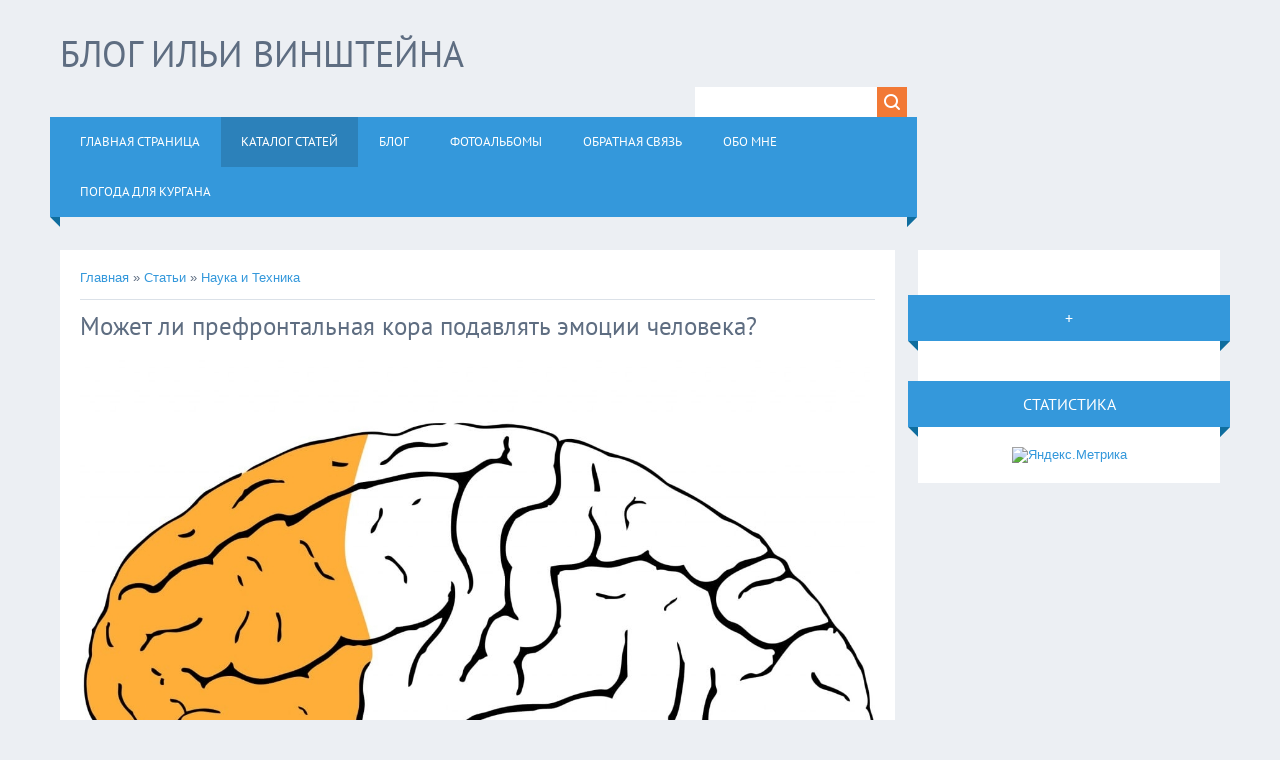

--- FILE ---
content_type: text/html; charset=UTF-8
request_url: https://www.winstein.org/publ/1-1-0-8331
body_size: 5733
content:
<!DOCTYPE html>
<html>
<head>
<meta charset="utf-8"
<meta name="viewport" content="width=device-width, initial-scale=1.0" />
<link rel="stylesheet" href="/.s/src/css/1321.css" type="text/css" media="all" />
<meta name="description" content="Персональный сайт Ильи Винштейна. Журналистика, наука и метеорология">
<meta name="keywords" content="Илья Винштейн, блог Ильи Винштейна, метеорология, погода 45, Курган">
<title>Может ли префронтальная кора подавлять эмоции человека? - Наука и Техника  - Каталог статей - Блог Ильи Винштейна</title>
<script type="text/javascript">
var navTitle = 'Меню';
</script>

	<link rel="stylesheet" href="/.s/src/base.min.css" />
	<link rel="stylesheet" href="/.s/src/layer7.min.css" />

	<script src="/.s/src/jquery-1.12.4.min.js"></script>
	
	<script src="/.s/src/uwnd.min.js"></script>
	<script src="//s728.ucoz.net/cgi/uutils.fcg?a=uSD&ca=2&ug=999&isp=1&r=0.236399090322184"></script>
	<link rel="stylesheet" href="/.s/src/ulightbox/ulightbox.min.css" />
	<link rel="stylesheet" href="/.s/src/social.css" />
	<script src="/.s/src/ulightbox/ulightbox.min.js"></script>
	<script>
/* --- UCOZ-JS-DATA --- */
window.uCoz = {"sign":{"3125":"Закрыть","7253":"Начать слайд-шоу","7252":"Предыдущий","7287":"Перейти на страницу с фотографией.","7251":"Запрошенный контент не может быть загружен. Пожалуйста, попробуйте позже.","5255":"Помощник","5458":"Следующий","7254":"Изменить размер"},"language":"ru","site":{"domain":"winstein.org","host":"winstein.ucoz.ru","id":"0winstein"},"module":"publ","ssid":"513744170476536012273","uLightboxType":1,"country":"US","layerType":7};
/* --- UCOZ-JS-CODE --- */

		function eRateEntry(select, id, a = 65, mod = 'publ', mark = +select.value, path = '', ajax, soc) {
			if (mod == 'shop') { path = `/${ id }/edit`; ajax = 2; }
			( !!select ? confirm(select.selectedOptions[0].textContent.trim() + '?') : true )
			&& _uPostForm('', { type:'POST', url:'/' + mod + path, data:{ a, id, mark, mod, ajax, ...soc } });
		}
 function uSocialLogin(t) {
			var params = {"google":{"width":700,"height":600},"yandex":{"width":870,"height":515},"facebook":{"width":950,"height":520},"vkontakte":{"height":400,"width":790},"ok":{"height":390,"width":710}};
			var ref = escape(location.protocol + '//' + ('www.winstein.org' || location.hostname) + location.pathname + ((location.hash ? ( location.search ? location.search + '&' : '?' ) + 'rnd=' + Date.now() + location.hash : ( location.search || '' ))));
			window.open('/'+t+'?ref='+ref,'conwin','width='+params[t].width+',height='+params[t].height+',status=1,resizable=1,left='+parseInt((screen.availWidth/2)-(params[t].width/2))+',top='+parseInt((screen.availHeight/2)-(params[t].height/2)-20)+'screenX='+parseInt((screen.availWidth/2)-(params[t].width/2))+',screenY='+parseInt((screen.availHeight/2)-(params[t].height/2)-20));
			return false;
		}
		function TelegramAuth(user){
			user['a'] = 9; user['m'] = 'telegram';
			_uPostForm('', {type: 'POST', url: '/index/sub', data: user});
		}
function loginPopupForm(params = {}) { new _uWnd('LF', ' ', -250, -100, { closeonesc:1, resize:1 }, { url:'/index/40' + (params.urlParams ? '?'+params.urlParams : '') }) }
/* --- UCOZ-JS-END --- */
</script>

	<style>.UhideBlock{display:none; }</style>
	<script type="text/javascript">new Image().src = "//counter.yadro.ru/hit;noadsru?r"+escape(document.referrer)+(screen&&";s"+screen.width+"*"+screen.height+"*"+(screen.colorDepth||screen.pixelDepth))+";u"+escape(document.URL)+";"+Date.now();</script>
</head>

<body>

<!--U1AHEADER1Z--><header>
 <meta name="yandex-verification" content="67f956e9293383e9" />
 <div class="wrapper">
 <div id="header">
 <div class="head-l">
 <div id="site-logo"><span class="site-l"><span class="site-n"><a href="http://winstein.org/"><!-- <logo> -->Блог Ильи Винштейна<!-- </logo> --></a></span></span></div>
<center><script async src="//pagead2.googlesyndication.com/pagead/js/adsbygoogle.js"></script>
 <div class="head-r">
 <div id="sch-box"><div class="search-box">
		<div class="searchForm">
			<form onsubmit="this.sfSbm.disabled=true" method="get" style="margin:0" action="/search/">
				<div align="center" class="schQuery">
					<input type="text" name="q" maxlength="30" size="20" class="queryField" />
				</div>
				<div align="center" class="schBtn">
					<input type="submit" class="searchSbmFl" name="sfSbm" value="Найти" />
				</div>
				<input type="hidden" name="t" value="0">
			</form>
		</div></div></div>
 </div>
 <div class="clr"></div>
 <nav>
 <div id="catmenu">
 <!-- <sblock_nmenu> -->
<!-- <bc> --><div id="uNMenuDiv1" class="uMenuV"><ul class="uMenuRoot">
<li><a  href="/" ><span>Главная страница</span></a></li>
<li><a class=" uMenuItemA" href="/publ" ><span>Каталог статей</span></a></li>
<li><a  href="/blog" ><span>Блог</span></a></li>
<li><a  href="/photo" ><span>Фотоальбомы</span></a></li>
<li><a  href="/index/0-3" ><span>Обратная связь</span></a></li>
<li><a  href="http://www.winstein.org/index/obo_mne/0-12" ><span>Обо мне</span></a></li>
<li><a  href="/index/0-14" ><span>Погода для Кургана</span></a></li></ul></div><!-- </bc> -->
<!-- </sblock_nmenu> -->
 <div class="clr"></div> 
 </div>
 </nav>
 <div class="clr"></div>
 </div>
 </div>
</header><!--/U1AHEADER1Z-->
<div class="wrapper">
 <!--U1PROMO1Z--><!--/U1PROMO1Z-->
 <div id="casing">
 
 <!-- <middle> -->
 <div id="content" >
 <section><!-- <body> --><div class="breadcrumbs-wrapper">
 <div class="breadcrumbs"><a href="http://winstein.org/"><!--<s5176>-->Главная<!--</s>--></a> &raquo; <a href="/publ/"><!--<s5208>-->Статьи<!--</s>--></a>  &raquo; <a href="/publ/1">Наука и Техника</a></div>
 
</div><hr />
<!-- Yandex.RTB -->
<script>window.yaContextCb=window.yaContextCb||[]</script>
<script src="https://yandex.ru/ads/system/context.js" async></script>
<!-- Yandex.RTB R-A-294274-2 -->
<div id="yandex_rtb_R-A-294274-2"></div>
<script>window.yaContextCb.push(()=>{
 Ya.Context.AdvManager.render({
 renderTo: 'yandex_rtb_R-A-294274-2',
 blockId: 'R-A-294274-2'
 })
})</script>
 
<div class="eTitle" style="padding-bottom:3px;">Может ли префронтальная кора подавлять эмоции человека?</div>
<table border="0" width="100%" cellspacing="0" cellpadding="2" class="eBlock">
 
<tr><td class="eText" colspan="2"><p><span style="font-size:20px;"><img alt="" class="" src="https://sun9-23.userapi.com/impg/Y0GkOMF9D0qCOL0RmL47OfLH7hSEmP9RHBikUQ/tqq4btTqFf8.jpg?size=1280x959&amp;quality=95&amp;sign=70f56047b4e1404bd54a7f104606a19b&amp;type=album" style="width: 800px; height: 599px;" /></span></p>

<p><br />
<br />
<span style="font-size:20px;">Да, префронтальная кора имеет важную роль в регуляции эмоций. Она помогает контролировать эмоции и подавлять их, когда это необходимо. Например, если человек чувствует гнев или раздражение, префронтальная кора может помочь ему контролировать эти эмоции и сдерживать свое поведение.<br />
<br />
Префронтальная кора также играет ключевую роль в регулировании эмоционального восприятия. Она помогает нам оценивать, насколько важными являются различные стимулы, и регулировать свои эмоции в соответствии с этой оценкой.<br />
<br />
Однако, если префронтальная кора не развита достаточно хорошо или повреждена, это может привести к проблемам с регуляцией эмоций, что может привести к таким проблемам, как агрессивное поведение, депрессия и другие психические расстройства.</span></p> </td></tr>
<tr><td class="eDetails1" colspan="2"><div style="float:right">
		<style type="text/css">
			.u-star-rating-16 { list-style:none; margin:0px; padding:0px; width:80px; height:16px; position:relative; background: url('/.s/t/1321/rating.png') top left repeat-x }
			.u-star-rating-16 li{ padding:0px; margin:0px; float:left }
			.u-star-rating-16 li a { display:block;width:16px;height: 16px;line-height:16px;text-decoration:none;text-indent:-9000px;z-index:20;position:absolute;padding: 0px;overflow:hidden }
			.u-star-rating-16 li a:hover { background: url('/.s/t/1321/rating.png') left center;z-index:2;left:0px;border:none }
			.u-star-rating-16 a.u-one-star { left:0px }
			.u-star-rating-16 a.u-one-star:hover { width:16px }
			.u-star-rating-16 a.u-two-stars { left:16px }
			.u-star-rating-16 a.u-two-stars:hover { width:32px }
			.u-star-rating-16 a.u-three-stars { left:32px }
			.u-star-rating-16 a.u-three-stars:hover { width:48px }
			.u-star-rating-16 a.u-four-stars { left:48px }
			.u-star-rating-16 a.u-four-stars:hover { width:64px }
			.u-star-rating-16 a.u-five-stars { left:64px }
			.u-star-rating-16 a.u-five-stars:hover { width:80px }
			.u-star-rating-16 li.u-current-rating { top:0 !important; left:0 !important;margin:0 !important;padding:0 !important;outline:none;background: url('/.s/t/1321/rating.png') left bottom;position: absolute;height:16px !important;line-height:16px !important;display:block;text-indent:-9000px;z-index:1 }
		</style><script>
			var usrarids = {};
			function ustarrating(id, mark) {
				if (!usrarids[id]) {
					usrarids[id] = 1;
					$(".u-star-li-"+id).hide();
					_uPostForm('', { type:'POST', url:`/publ`, data:{ a:65, id, mark, mod:'publ', ajax:'2' } })
				}
			}
		</script><ul id="uStarRating8331" class="uStarRating8331 u-star-rating-16" title="Рейтинг: 0.0/0">
			<li id="uCurStarRating8331" class="u-current-rating uCurStarRating8331" style="width:0%;"></li><li class="u-star-li-8331"><a href="javascript:;" onclick="ustarrating('8331', 1)" class="u-one-star">1</a></li>
				<li class="u-star-li-8331"><a href="javascript:;" onclick="ustarrating('8331', 2)" class="u-two-stars">2</a></li>
				<li class="u-star-li-8331"><a href="javascript:;" onclick="ustarrating('8331', 3)" class="u-three-stars">3</a></li>
				<li class="u-star-li-8331"><a href="javascript:;" onclick="ustarrating('8331', 4)" class="u-four-stars">4</a></li>
				<li class="u-star-li-8331"><a href="javascript:;" onclick="ustarrating('8331', 5)" class="u-five-stars">5</a></li></ul></div><span class="e-category"><span class="ed-title"><!--<s3179>-->Категория<!--</s>-->:</span> <span class="ed-value"><a href="/publ/1">Наука и Техника</a></span></span><span class="ed-sep"> | </span><span class="e-add"><span class="ed-title"><!--<s3178>-->Добавил<!--</s>-->:</span> <span class="ed-value"><a href="javascript:;" rel="nofollow" onclick="window.open('/index/8-1', 'up1', 'scrollbars=1,top=0,left=0,resizable=1,width=700,height=375'); return false;">fantast</a> (28.05.2023) </span></span>  </span></span></td></tr>
 <tr><td class="eDetails2" colspan="2"><span class="e-reads"><span class="ed-title"><!--<s3177>-->Просмотров<!--</s>-->:</span> <span class="ed-value">378</span></span> <span class="ed-sep"> | </span><span class="e-rating"><span class="ed-title"><!--<s3119>-->Рейтинг<!--</s>-->:</span> <span class="ed-value"><span id="entRating8331">0.0</span>/<span id="entRated8331">0</span></span></span></td></tr>
</table>
<!-- </body> --></section>
 </div>
 
 <aside>
 <div id="sidebar">
 <div class="sidebox marked">
 <div class="inner">
 <div class="user-box">
 
 <div class="user-ttl"></div>
 <div class="user-btns"></div>
 </div>
 </div>
 <div class="clr"></div>
 </div>
 <!--U1CLEFTER1Z-->
<!-- <block9600> -->
<div class="sidebox"><div class="sidetitle"><span><!-- <bt> -->+<!-- </bt> --></span></div>
<div class="inner">
<!-- <bc> --><!-- Yandex.RTB -->
<script>window.yaContextCb=window.yaContextCb||[]</script>
<script src="https://yandex.ru/ads/system/context.js" async></script>
<!-- Yandex.RTB R-A-294274-2 -->
<div id="yandex_rtb_R-A-294274-2"></div>
<script>window.yaContextCb.push(()=>{
 Ya.Context.AdvManager.render({
 renderTo: 'yandex_rtb_R-A-294274-2',
 blockId: 'R-A-294274-2'
 })
})</script><!-- </bc> -->   
</div>
<div class="clr"></div>
</div>
<!-- </block9600> -->

<!-- <block13> -->
<div class="sidebox"><div class="sidetitle"><span><!-- <bt> --><!--<s5195>-->Статистика<!--</s>--><!-- </bt> --></span></div>
<div class="inner">
<!-- <bc> --><center><!-- Yandex.Metrika informer -->
<a href="https://metrika.yandex.ru/stat/?id=19104547&amp;from=informer"
target="_blank" rel="nofollow"><img src="https://informer.yandex.ru/informer/19104547/2_0_FFFFFFFF_EEEEEEFF_0_uniques"
style="width:80px; height:31px; border:0;" alt="Яндекс.Метрика" title="Яндекс.Метрика: данные за сегодня (уникальные посетители)" class="ym-advanced-informer" data-cid="19104547" data-lang="ru" /></a>
<!-- /Yandex.Metrika informer -->

<!-- Yandex.Metrika counter -->
<script type="text/javascript" >
 (function (d, w, c) {
 (w[c] = w[c] || []).push(function() {
 try {
 w.yaCounter19104547 = new Ya.Metrika({
 id:19104547,
 clickmap:true,
 trackLinks:true,
 accurateTrackBounce:true,
 webvisor:true,
 trackHash:true
 });
 } catch(e) { }
 });

 var n = d.getElementsByTagName("script")[0],
 s = d.createElement("script"),
 f = function () { n.parentNode.insertBefore(s, n); };
 s.type = "text/javascript";
 s.async = true;
 s.src = "https://mc.yandex.ru/metrika/watch.js";

 if (w.opera == "[object Opera]") {
 d.addEventListener("DOMContentLoaded", f, false);
 } else { f(); }
 })(document, window, "yandex_metrika_callbacks");
</script>
<noscript><div><img src="https://mc.yandex.ru/watch/19104547" style="position:absolute; left:-9999px;" alt="" /></div></noscript>
<!-- /Yandex.Metrika counter --></center><!-- </bc> -->   
</div>
<div class="clr"></div>
</div>
<!-- </block13> -->
<!--/U1CLEFTER1Z-->
 </div>
 </aside>
 
 <!-- </middle> -->
 <div class="clr"></div>
 
 </div>
</div>
<!--U1BFOOTER1Z--><footer>
 <div id="footer">
 <div class="wrapper">
<center><script async src="//pagead2.googlesyndication.com/pagead/js/adsbygoogle.js"></script>

 <!-- "' --><span class="pb1S6ykq"><a href="https://www.ucoz.ru/">Конструктор сайтов</a> — <a href="https://www.ucoz.ru/">uCoz</a></span><!-- Yandex.Metrika counter --><script type="text/javascript">(function (d, w, c) { (w[c] = w[c] || []).push(function() { try { w.yaCounter19104547 = new Ya.Metrika({id:19104547,clickmap:true,trackLinks:true,accurateTrackBounce:true,webvisor:true}); } catch(e) { } }); var n = d.getElementsByTagName("script")[0], s = d.createElement("script"), f = function () { n.parentNode.insertBefore(s, n); }; s.type = "text/javascript"; s.async = true; s.src = (d.location.protocol == "https:" ? "https:" : "http:") + "//mc.yandex.ru/metrika/watch.js"; if (w.opera == "[object Opera]") { d.addEventListener("DOMContentLoaded", f, false); } else { f(); }})(document, window, "yandex_metrika_callbacks");</script><noscript><div><img src="//mc.yandex.ru/watch/19104547" style="position:absolute; left:-9999px;" alt="" /></div></noscript><!-- /Yandex.Metrika counter --> 
 
 <div class="clr"></div>
 </div>
 </div>
</footer><!--/U1BFOOTER1Z-->
<script type="text/javascript" src="/.s/t/1321/ui.js"></script>
</body>
</html>
<!-- 0.14059 (s728) -->

--- FILE ---
content_type: application/javascript; charset=UTF-8
request_url: https://www.winstein.org/.s/t/1321/ui.js
body_size: 1491
content:
$(function($){	
		$('#catmenu').prepend('<div class="nav-head"><div class="icon"><span></span><span></span><span></span><span></span></div><a href="#">'+navTitle+'</a></div>');
		var parentLi = $('#catmenu li.uWithSubmenu');
		$('> a',parentLi).after('<em>+</em>');
		$('> em',parentLi).click(function(){
				if ( $(this).text() == '+') {
					$(this).parent().addClass('over');
					$(this).text('-');
				} else {
					$(this).parent().removeClass('over');
					$(this).text('+');
				}
		});
		$('.nav-head').click(function(){
				$(this).toggleClass('over');
				return false;
		});
});
$(function($){
	    $('.sidebox ul.cat-tree').removeAttr('style').removeClass('cat-tree');
		var sdLi = $('.sidebox li:has(ul)').addClass('parent-li');
		$(sdLi).each(function() {
            $(this).prepend('<em>+</em>');
        });
		$('> em',sdLi).click(function() {			
				if ( $(this).text() == '+') {
					$(this).parent().addClass('over');
					$(this).text('-');
				} else {
					$(this).parent().removeClass('over');
					$(this).text('+');
				}
		});
});
var captionHight = $('.caption').innerHeight() + 'px';
$('.slide').css('min-height', captionHight);

$('.gTableBody1').has('.searchQueryFl').addClass('forum-search');
$('.gTableBody1').has('.searchForumsFl').addClass('forum-search');
$('.site-n a').click(function(e){
        if ($('span', this).hasClass('uz-signs')) {
        e.preventDefault()
    }
});
if (typeof SLIDER !== 'undefined') {
			$('#slider').flexslider(SLIDER);
}
